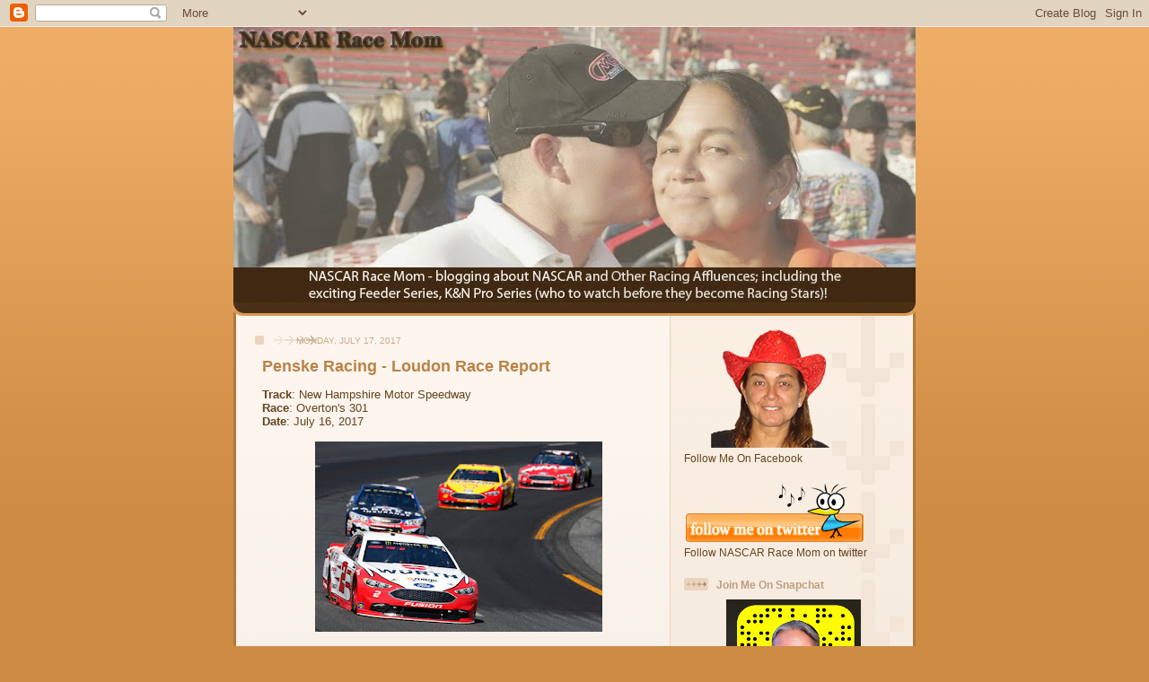

--- FILE ---
content_type: text/html; charset=UTF-8
request_url: https://www.nascarracemom.com/b/stats?style=BLACK_TRANSPARENT&timeRange=ALL_TIME&token=APq4FmBP7tnVA9f-u4QJd4mGDd59vbmEnqjKQApk9PsRmB-2Q0YAdtRHIrhSmYaHjTrnqTMYeyx0lddsfUdhCf3_-QT8kuraQg
body_size: 40
content:
{"total":8918828,"sparklineOptions":{"backgroundColor":{"fillOpacity":0.1,"fill":"#000000"},"series":[{"areaOpacity":0.3,"color":"#202020"}]},"sparklineData":[[0,6],[1,6],[2,8],[3,5],[4,4],[5,5],[6,39],[7,22],[8,16],[9,25],[10,20],[11,19],[12,11],[13,18],[14,19],[15,27],[16,30],[17,26],[18,15],[19,14],[20,12],[21,11],[22,14],[23,100],[24,16],[25,10],[26,7],[27,12],[28,7],[29,7]],"nextTickMs":90000}